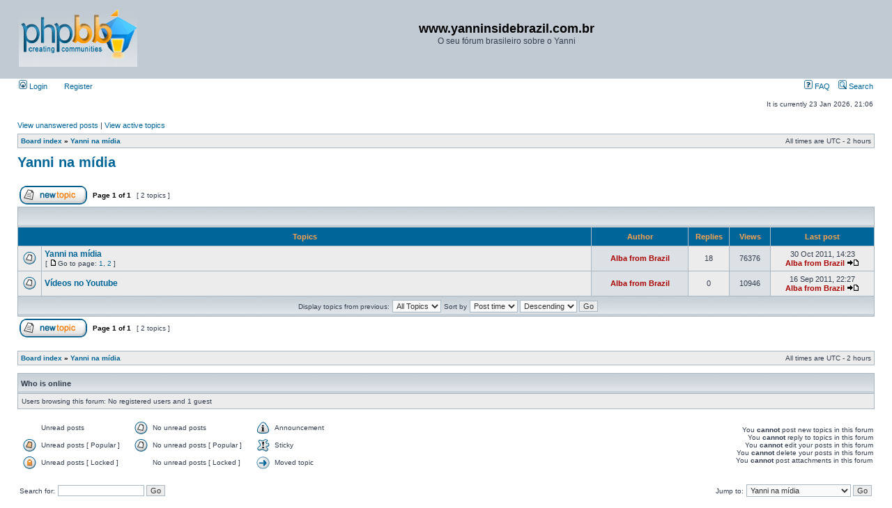

--- FILE ---
content_type: text/html
request_url: http://yanninsidebrazil.com.br/forum/viewforum.php?f=9&sid=9918976e29e671ba8cb2b6d7e33c1519
body_size: 514
content:
<!DOCTYPE html PUBLIC "-//W3C//DTD XHTML 1.0 Strict//EN" "http://www.w3.org/TR/xhtml1/DTD/xhtml1-strict.dtd"><html xmlns="http://www.w3.org/1999/xhtml" dir="ltr" lang="en-gb" xml:lang="en-gb"><head><meta http-equiv="content-type" content="text/html; charset=utf-8" /><meta http-equiv="refresh" content="0; url=http://yanninsidebrazil.com.br/forum/viewforum.php?f=9" /><title>Redirect</title></head><body><div style="text-align: center;">If your browser does not support meta redirection <a href="http://yanninsidebrazil.com.br/forum/viewforum.php?f=9">please click HERE to be redirected</a>.</div></body></html>